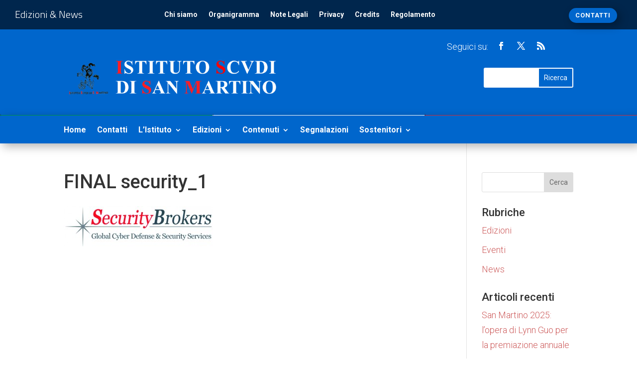

--- FILE ---
content_type: text/css
request_url: https://sec.data.is.it/cookie-handler.css
body_size: 494
content:
/* cookie-handler.css */

/* Stili per il pannello di personalizzazione */
#cookie-customization {
    position: fixed;
    bottom: 0;
    width: 100%;
    background-color: #2c2c2c;
    color: #fff;
    padding: 20px;
    z-index: 1000;
}

#cookie-customization h3 {
    margin-top: 0;
    color: #fff; /* Assicura che il colore del titolo sia bianco */
    font-size: 18px; /* Dimensione del testo per una maggiore leggibilità */
    text-align: left; /* Centra il titolo */
}

.cookie-options label {
    display: block;
    margin-bottom: 10px;
    color: #fff; /* Assicura che il testo delle label sia bianco */
}

.buttons {
    text-align: center;
    margin-top: 20px;
}

.buttons button {
    padding: 10px 20px;
    margin: 5px;
    border: none;
    border-radius: 5px;
    cursor: pointer;
}

#cookie-details-section {
    margin-top: 15px;
}

#cookie-details-section button {
    background: none;
    border: none;
    color: #fff;
    text-decoration: underline;
    cursor: pointer;
}

#cookie-details-content {
    margin-top: 10px;
}

#cookie-details-content table {
    width: 100%;
    color: #fff;
    border-collapse: collapse;
}

#cookie-details-content th,
#cookie-details-content td {
    padding: 8px;
    border: 1px solid #fff;
    text-align: left;
}

#manage-cookies {
    position: fixed;
    bottom: 10px;
    right: 10px;
    width: 60px;
    height: 60px;
    background-color: #0066cc;
    color: #fff;
    border: none;
    border-radius: 50%;
    cursor: pointer;
    z-index: 1001;
    display: flex;
    justify-content: center;
    align-items: center;
    font-size: 24px;
}

#cookie-info-modal {
    position: fixed;
    top: 0;
    left: 0;
    width: 100%;
    height: 100%;
    background-color: rgba(0,0,0,0.7);
    color: #fff; /* Imposta il colore del testo a bianco */
    display: flex;
    justify-content: center;
    align-items: center;
    z-index: 1002;
}

#cookie-info-modal .modal-content {
    background-color: #2c2c2c;
    padding: 20px;
    border-radius: 10px;
    max-width: 600px;
    width: 90%;
    text-align: left;
    position: relative;
}

#cookie-info-modal h2 {
    color: #fff; /* Assicura che il titolo sia bianco */
}

#cookie-info-modal p {
    color: #fff; /* Assicura che il testo del paragrafo sia bianco */
}

#cookie-info-modal a {
    color: #2196F3; /* Colore dei link */
    text-decoration: underline;
}

#cookie-info-modal button {
    position: absolute;
    top: 10px;
    right: 10px;
    background: none;
    border: none;
    color: #fff;
    font-size: 24px;
    cursor: pointer;
}


--- FILE ---
content_type: application/javascript
request_url: https://sec.data.is.it/cookie-handler.js
body_size: 3303
content:
// Inserisce un link al file CSS nel <head>
(function() {
    var link = document.createElement('link');
    link.rel = 'stylesheet';
    link.href = 'https://sec.data.is.it/cookie-handler.css';
    document.head.appendChild(link);
})();

document.addEventListener('DOMContentLoaded', function () {
    const cookieList = [
        { name: 'cookie_preferences', category: 'necessary', description: 'Memorizza le preferenze sui cookie dell\'utente' },
        { name: 'analytics_cookie', category: 'analytics', description: 'Utilizzato per le statistiche anonime sul sito' },
        { name: 'marketing_cookie', category: 'marketing', description: 'Utilizzato per mostrare annunci personalizzati' },
    ];

    // Carica FontAwesome in modo asincrono
    function loadFontAwesome() {
        if (!document.querySelector('link[href*="font-awesome"]')) {
            const link = document.createElement('link');
            link.rel = 'stylesheet';
            link.href = 'https://cdnjs.cloudflare.com/ajax/libs/font-awesome/6.0.0-beta3/css/all.min.css';
            link.crossOrigin = 'anonymous';
            link.referrerPolicy = 'no-referrer';
            document.head.appendChild(link);
        }
    }

    function getCookie(name) {
        const cookies = document.cookie.split('; ');
        for (let cookie of cookies) {
            const [cookieName, ...cookieValue] = cookie.split('=');
            if (cookieName === name) {
                try {
                    return JSON.parse(decodeURIComponent(cookieValue.join('=')));
                } catch (e) {
                    return decodeURIComponent(cookieValue.join('='));
                }
            }
        }
        return null;
    }

    function setCookie(name, value, days) {
        let expires = '';
        if (days) {
            const date = new Date();
            date.setTime(date.getTime() + days * 86400000);
            expires = '; expires=' + date.toUTCString();
        }
        document.cookie = `${name}=${encodeURIComponent(value || '')}${expires}; path=/; SameSite=Lax`;
    }

    async function saveConsent(preferences) {
        try {
            const response = await fetch('https://sec.data.is.it/register_consent/', {
                method: 'POST',
                headers: {
                    'Content-Type': 'application/json',
                },
                body: JSON.stringify({
                    preferences: preferences,
                    userAgent: navigator.userAgent,
                    domain: window.location.hostname,
                }),
            });

            if (!response.ok) {
                throw new Error(`Errore HTTP: ${response.status}`);
            }

            const data = await response.json();
            preferences.token = data.token;
            preferences.timestamp = data.timestamp;

            setCookie('cookie_preferences', JSON.stringify(preferences), 365);
            applyPreferences(preferences);
        } catch (error) {
            console.error('Errore durante il salvataggio del consenso:', error);
            setCookie('cookie_preferences', JSON.stringify(preferences), 365);
            applyPreferences(preferences);
        }
    }

    function applyPreferences(preferences) {
        if (preferences.analytics) {
            loadAnalyticsScripts();
        } else {
            deleteNonEssentialCookies();
        }

        if (preferences.marketing) {
            loadMarketingScripts();
        } else {
            deleteNonEssentialCookies();
        }

        const consentInfo = document.getElementById('consent-info');
        if (consentInfo && preferences.token && preferences.timestamp) {
            consentInfo.innerHTML = `
                <p><strong>ID del consenso:</strong> ${preferences.token}</p>
                <p><strong>Data e ora:</strong> ${new Date(preferences.timestamp).toLocaleString()}</p>
            `;
        }
    }

    function loadAnalyticsScripts() {
        if (!document.getElementById('google-analytics')) {
            const script = document.createElement('script');
            script.id = 'google-analytics';
            script.async = true;
            script.src = 'https://www.googletagmanager.com/gtag/js?id=GA_MEASUREMENT_ID';
            document.head.appendChild(script);

            window.dataLayer = window.dataLayer || [];
            function gtag() { dataLayer.push(arguments); }
            gtag('js', new Date());
            gtag('config', 'GA_MEASUREMENT_ID');
        }
    }

    function loadMarketingScripts() {
        if (!document.getElementById('facebook-pixel')) {
            !function (f,b,e,v,n,t,s) {
                if (f.fbq) return; n=f.fbq=function () { n.callMethod ? n.callMethod.apply(n, arguments) : n.queue.push(arguments) };
                if (!f._fbq) f._fbq = n; n.push=n; n.loaded=!0; n.version='2.0';
                n.queue=[]; t=b.createElement(e); t.id='facebook-pixel';
                t.async=!0; t.src=v; s=b.getElementsByTagName(e)[0];
                s.parentNode.insertBefore(t,s);
            }(window, document, 'script',
                'https://connect.facebook.net/en_US/fbevents.js');
            fbq('init', 'FB_PIXEL_ID');
            fbq('track', 'PageView');
        }
    }

    function deleteNonEssentialCookies() {
        const essentialCookies = ['cookie_preferences'];
        cookieList.forEach(cookie => {
            if (!essentialCookies.includes(cookie.name)) {
                document.cookie = `${cookie.name}=; path=/; max-age=0;`;
            }
        });
    }

    function createCookieDetailsSection() {
        return `
            <div id="cookie-details-section">
                <button id="toggle-cookie-details" aria-expanded="false" aria-controls="cookie-details-content">
                    Visualizza elenco dei cookie
                </button>
                <div id="cookie-details-content" style="display: none;">
                    ${showCookieDetails()}
                </div>
            </div>
        `;
    }

    function showCookieDetails() {
        const cookieTable = cookieList.map(cookie => `
            <tr>
                <td>${cookie.name}</td>
                <td>${cookie.category}</td>
                <td>${cookie.description}</td>
            </tr>
        `).join('');

        return `
            <table>
                <thead>
                    <tr>
                        <th>Nome</th>
                        <th>Categoria</th>
                        <th>Descrizione</th>
                    </tr>
                </thead>
                <tbody>
                    ${cookieTable}
                </tbody>
            </table>
        `;
    }

    function showCookieInfo() {
        const infoModal = document.createElement('div');
        infoModal.id = 'cookie-info-modal';
        infoModal.setAttribute('role', 'dialog');
        infoModal.setAttribute('aria-modal', 'true');
        infoModal.setAttribute('aria-labelledby', 'cookie-info-title');

        infoModal.innerHTML = `
            <div class="modal-content">
                <h2 id="cookie-info-title">Informativa sui Cookie</h2>
                <p>
                    Utilizziamo i cookie per migliorare l'esperienza utente, analizzare il traffico del sito e personalizzare i contenuti. Per maggiori informazioni, consulta la nostra cookie-policy.
                </p>
                <button id="close-info-modal" aria-label="Chiudi informativa sui cookie">&times;</button>
            </div>
        `;

        document.body.appendChild(infoModal);

        document.getElementById('close-info-modal').addEventListener('click', function () {
            infoModal.remove();
        });
    }

    function showCustomizationPanel() {
        let customizationPanel = document.getElementById('cookie-customization');

        if (!customizationPanel) {
            customizationPanel = document.createElement('div');
            customizationPanel.id = 'cookie-customization';
            customizationPanel.setAttribute('role', 'dialog');
            customizationPanel.setAttribute('aria-modal', 'true');
            customizationPanel.setAttribute('aria-labelledby', 'cookie-customization-title');

            customizationPanel.innerHTML = `
                <div class="customization-content">
                    <h3 id="cookie-customization-title" style="color:#fff;">Gestisci le preferenze sui cookie</h3>
                    <div class="cookie-options">
                        <label>
                            <input type="checkbox" id="necessary-cookies" checked disabled>
                            <span>Cookie Necessari</span>
                        </label>
                        <label>
                            <input type="checkbox" id="analytics-cookies">
                            <span>Cookie Statistici</span>
                        </label>
                        <label>
                            <input type="checkbox" id="marketing-cookies">
                            <span>Cookie di Marketing</span>
                        </label>
                    </div>
                    ${createCookieDetailsSection()}
                    <div id="consent-info" class="consent-info">
                        <!-- Qui verranno mostrati il token e la data del consenso -->
                    </div>
                    <div class="buttons">
                        <button id="info-cookies">Info</button>
                        <button id="accept-all">Accetta tutto</button>
                        <button id="save-preferences">Salva preferenze</button>
                        <button id="reject-all">Rifiuta tutto</button>
                        <button id="close-panel">Chiudi</button>
                    </div>
                    <div style="margin-top: 10px; text-align: center;">
                        <a href="https://data.is.it" style="color: #fff; text-decoration: none;">Powered by data.is.it</a>
                    </div>
                </div>
            `;

            document.body.appendChild(customizationPanel);

            document.getElementById('info-cookies').addEventListener('click', showCookieInfo);

            document.getElementById('accept-all').addEventListener('click', function () {
                saveConsent({ necessary: true, analytics: true, marketing: true });
                customizationPanel.remove();
                createManageButton();
            });

            document.getElementById('save-preferences').addEventListener('click', function () {
                const preferences = {
                    necessary: true,
                    analytics: document.getElementById('analytics-cookies').checked,
                    marketing: document.getElementById('marketing-cookies').checked,
                };
                saveConsent(preferences);
                customizationPanel.remove();
                createManageButton();
            });

            document.getElementById('reject-all').addEventListener('click', function () {
                const preferences = { necessary: true, analytics: false, marketing: false };
                saveConsent(preferences);
                deleteNonEssentialCookies();
                customizationPanel.remove();
                createManageButton();
            });

            document.getElementById('close-panel').addEventListener('click', function () {
                // Chiude semplicemente il pannello senza modificare nulla
                customizationPanel.remove();
            });

            document.getElementById('toggle-cookie-details').addEventListener('click', function () {
                const content = document.getElementById('cookie-details-content');
                const expanded = this.getAttribute('aria-expanded') === 'true';
                this.setAttribute('aria-expanded', String(!expanded));
                content.style.display = expanded ? 'none' : 'block';
                this.textContent = expanded ? 'Visualizza elenco dei cookie' : 'Nascondi elenco dei cookie';
            });
        }

        const savedPreferences = getCookie('cookie_preferences');
        if (savedPreferences && typeof savedPreferences === 'object') {
            document.getElementById('analytics-cookies').checked = savedPreferences.analytics;
            document.getElementById('marketing-cookies').checked = savedPreferences.marketing;

            if (savedPreferences.token && savedPreferences.timestamp) {
                const consentInfo = document.getElementById('consent-info');
                consentInfo.innerHTML = `
                    <p><strong>ID del consenso:</strong> ${savedPreferences.token}</p>
                    <p><strong>Data e ora:</strong> ${new Date(savedPreferences.timestamp).toLocaleString()}</p>
                `;
            }
        }

        customizationPanel.style.display = 'block';
    }

    function createManageButton() {
        if (!document.getElementById('manage-cookies')) {
            loadFontAwesome();
            const manageButton = document.createElement('button');
            manageButton.id = 'manage-cookies';
            manageButton.setAttribute('aria-label', 'Gestisci le preferenze sui cookie');
            manageButton.innerHTML = '<i class="fa-solid fa-cookie"></i>';
            manageButton.style.position = 'fixed';
            manageButton.style.bottom = '10px';
            manageButton.style.right = '10px';
            manageButton.style.width = '60px';
            manageButton.style.height = '60px';
            manageButton.style.backgroundColor = '#0066cc';
            manageButton.style.color = '#fff';
            manageButton.style.border = 'none';
            manageButton.style.borderRadius = '50%';
            manageButton.style.cursor = 'pointer';
            manageButton.style.zIndex = '1001';
            manageButton.style.display = 'flex';
            manageButton.style.justifyContent = 'center';
            manageButton.style.alignItems = 'center';
            manageButton.style.fontSize = '24px';

            manageButton.addEventListener('click', showCustomizationPanel);
            document.body.appendChild(manageButton);
        }
    }

    loadFontAwesome();
    const preferences = getCookie('cookie_preferences');
    if (!preferences) {
        // Nessuna preferenza salvata => mostra pannello
        showCustomizationPanel();
    } else {
        // Preferenze esistenti => applichiamole e mostra il pulsante
        if (typeof preferences === 'object') {
            applyPreferences(preferences);
        }
        createManageButton();
    }
});
